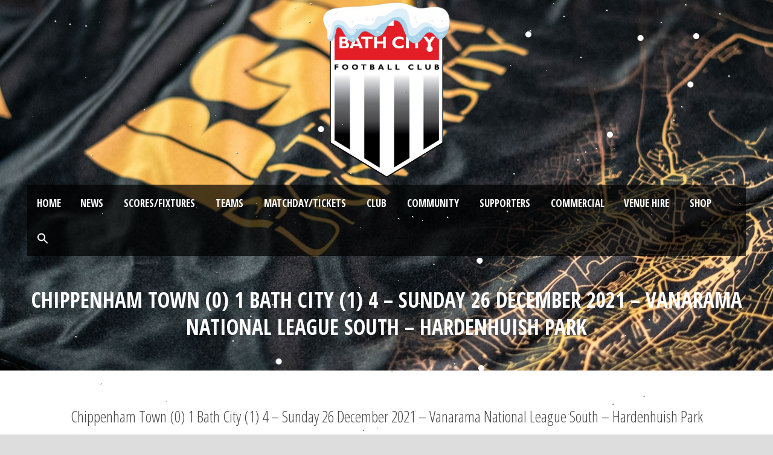

--- FILE ---
content_type: text/html; charset=UTF-8
request_url: https://www.bathcityfc.com/chippenham-town-0-1-bath-city-1-4-sunday-26-december-2021-vanarama-national-league-south-hardenhuish-park/
body_size: 15406
content:
<!DOCTYPE html>
<!--[if IE 7]><html class="ie ie7 ltie8 ltie9" lang="en-GB"><![endif]-->
<!--[if IE 8]><html class="ie ie8 ltie9" lang="en-GB"><![endif]-->
<!--[if !(IE 7) | !(IE 8)  ]><!-->
<html lang="en-GB">
<!--<![endif]-->

<head>
	<meta charset="UTF-8" />
	<meta name="viewport" content="initial-scale = 1.0" />	<title>Bath City FC  Chippenham Town (0) 1 Bath City (1) 4 - Sunday 26 December 2021 - Vanarama National League South - Hardenhuish Park - Bath City FC</title>
	<link rel="pingback" href="https://www.bathcityfc.com/xmlrpc.php" />
	
	
	
	<!-- Google tag (gtag.js) --> <script async src=https://www.googletagmanager.com/gtag/js?id=G-ZKTJ1Q7TYZ></script> <script> window.dataLayer = window.dataLayer || []; function gtag(){dataLayer.push(arguments);} gtag('js', new Date()); gtag('config', 'G-ZKTJ1Q7TYZ'); </script>
	
	    <style>
        #wpadminbar #wp-admin-bar-vtrts_free_top_button .ab-icon:before {
            content: "\f185";
            color: #1DAE22;
            top: 3px;
        }
    </style>
    <meta name='robots' content='index, follow, max-image-preview:large, max-snippet:-1, max-video-preview:-1' />

	<!-- This site is optimized with the Yoast SEO plugin v23.7 - https://yoast.com/wordpress/plugins/seo/ -->
	<link rel="canonical" href="https://www.bathcityfc.com/chippenham-town-0-1-bath-city-1-4-sunday-26-december-2021-vanarama-national-league-south-hardenhuish-park/" />
	<meta property="og:locale" content="en_GB" />
	<meta property="og:type" content="article" />
	<meta property="og:title" content="Chippenham Town (0) 1 Bath City (1) 4 - Sunday 26 December 2021 - Vanarama National League South - Hardenhuish Park - Bath City FC" />
	<meta property="og:description" content="Chippenham Town (0) 1 Bath City (1) 4 &#8211; Sunday 26 December 2021 &#8211; Vanarama National League South &#8211; Hardenhuish Park Match Report by Mark Stillman. Ten-man Bath City claimed a remarkable comprehensive win against local rivals Chippenham Town. Jordan Dyer’s 4th minute header gave the Romans the perfect start before Ricky Aguiar’s delightful free-kick... Read More" />
	<meta property="og:url" content="https://www.bathcityfc.com/chippenham-town-0-1-bath-city-1-4-sunday-26-december-2021-vanarama-national-league-south-hardenhuish-park/" />
	<meta property="og:site_name" content="Bath City FC" />
	<meta property="article:modified_time" content="2021-12-28T09:47:47+00:00" />
	<meta name="twitter:card" content="summary_large_image" />
	<meta name="twitter:label1" content="Estimated reading time" />
	<meta name="twitter:data1" content="4 minutes" />
	<script type="application/ld+json" class="yoast-schema-graph">{"@context":"https://schema.org","@graph":[{"@type":"WebPage","@id":"https://www.bathcityfc.com/chippenham-town-0-1-bath-city-1-4-sunday-26-december-2021-vanarama-national-league-south-hardenhuish-park/","url":"https://www.bathcityfc.com/chippenham-town-0-1-bath-city-1-4-sunday-26-december-2021-vanarama-national-league-south-hardenhuish-park/","name":"Chippenham Town (0) 1 Bath City (1) 4 - Sunday 26 December 2021 - Vanarama National League South - Hardenhuish Park - Bath City FC","isPartOf":{"@id":"https://www.bathcityfc.com/#website"},"datePublished":"2021-12-26T18:40:36+00:00","dateModified":"2021-12-28T09:47:47+00:00","breadcrumb":{"@id":"https://www.bathcityfc.com/chippenham-town-0-1-bath-city-1-4-sunday-26-december-2021-vanarama-national-league-south-hardenhuish-park/#breadcrumb"},"inLanguage":"en-GB","potentialAction":[{"@type":"ReadAction","target":["https://www.bathcityfc.com/chippenham-town-0-1-bath-city-1-4-sunday-26-december-2021-vanarama-national-league-south-hardenhuish-park/"]}]},{"@type":"BreadcrumbList","@id":"https://www.bathcityfc.com/chippenham-town-0-1-bath-city-1-4-sunday-26-december-2021-vanarama-national-league-south-hardenhuish-park/#breadcrumb","itemListElement":[{"@type":"ListItem","position":1,"name":"Home","item":"https://www.bathcityfc.com/"},{"@type":"ListItem","position":2,"name":"Chippenham Town (0) 1 Bath City (1) 4 &#8211; Sunday 26 December 2021 &#8211; Vanarama National League South &#8211; Hardenhuish Park"}]},{"@type":"WebSite","@id":"https://www.bathcityfc.com/#website","url":"https://www.bathcityfc.com/","name":"Bath City FC","description":"The Official Bath City Website","potentialAction":[{"@type":"SearchAction","target":{"@type":"EntryPoint","urlTemplate":"https://www.bathcityfc.com/?s={search_term_string}"},"query-input":{"@type":"PropertyValueSpecification","valueRequired":true,"valueName":"search_term_string"}}],"inLanguage":"en-GB"}]}</script>
	<!-- / Yoast SEO plugin. -->


<link rel='dns-prefetch' href='//fonts.googleapis.com' />
<link rel="alternate" type="application/rss+xml" title="Bath City FC &raquo; Feed" href="https://www.bathcityfc.com/feed/" />
<link rel="alternate" type="application/rss+xml" title="Bath City FC &raquo; Comments Feed" href="https://www.bathcityfc.com/comments/feed/" />
<script type="text/javascript">
/* <![CDATA[ */
window._wpemojiSettings = {"baseUrl":"https:\/\/s.w.org\/images\/core\/emoji\/15.0.3\/72x72\/","ext":".png","svgUrl":"https:\/\/s.w.org\/images\/core\/emoji\/15.0.3\/svg\/","svgExt":".svg","source":{"concatemoji":"https:\/\/www.bathcityfc.com\/wp-includes\/js\/wp-emoji-release.min.js?ver=6.6.4"}};
/*! This file is auto-generated */
!function(i,n){var o,s,e;function c(e){try{var t={supportTests:e,timestamp:(new Date).valueOf()};sessionStorage.setItem(o,JSON.stringify(t))}catch(e){}}function p(e,t,n){e.clearRect(0,0,e.canvas.width,e.canvas.height),e.fillText(t,0,0);var t=new Uint32Array(e.getImageData(0,0,e.canvas.width,e.canvas.height).data),r=(e.clearRect(0,0,e.canvas.width,e.canvas.height),e.fillText(n,0,0),new Uint32Array(e.getImageData(0,0,e.canvas.width,e.canvas.height).data));return t.every(function(e,t){return e===r[t]})}function u(e,t,n){switch(t){case"flag":return n(e,"\ud83c\udff3\ufe0f\u200d\u26a7\ufe0f","\ud83c\udff3\ufe0f\u200b\u26a7\ufe0f")?!1:!n(e,"\ud83c\uddfa\ud83c\uddf3","\ud83c\uddfa\u200b\ud83c\uddf3")&&!n(e,"\ud83c\udff4\udb40\udc67\udb40\udc62\udb40\udc65\udb40\udc6e\udb40\udc67\udb40\udc7f","\ud83c\udff4\u200b\udb40\udc67\u200b\udb40\udc62\u200b\udb40\udc65\u200b\udb40\udc6e\u200b\udb40\udc67\u200b\udb40\udc7f");case"emoji":return!n(e,"\ud83d\udc26\u200d\u2b1b","\ud83d\udc26\u200b\u2b1b")}return!1}function f(e,t,n){var r="undefined"!=typeof WorkerGlobalScope&&self instanceof WorkerGlobalScope?new OffscreenCanvas(300,150):i.createElement("canvas"),a=r.getContext("2d",{willReadFrequently:!0}),o=(a.textBaseline="top",a.font="600 32px Arial",{});return e.forEach(function(e){o[e]=t(a,e,n)}),o}function t(e){var t=i.createElement("script");t.src=e,t.defer=!0,i.head.appendChild(t)}"undefined"!=typeof Promise&&(o="wpEmojiSettingsSupports",s=["flag","emoji"],n.supports={everything:!0,everythingExceptFlag:!0},e=new Promise(function(e){i.addEventListener("DOMContentLoaded",e,{once:!0})}),new Promise(function(t){var n=function(){try{var e=JSON.parse(sessionStorage.getItem(o));if("object"==typeof e&&"number"==typeof e.timestamp&&(new Date).valueOf()<e.timestamp+604800&&"object"==typeof e.supportTests)return e.supportTests}catch(e){}return null}();if(!n){if("undefined"!=typeof Worker&&"undefined"!=typeof OffscreenCanvas&&"undefined"!=typeof URL&&URL.createObjectURL&&"undefined"!=typeof Blob)try{var e="postMessage("+f.toString()+"("+[JSON.stringify(s),u.toString(),p.toString()].join(",")+"));",r=new Blob([e],{type:"text/javascript"}),a=new Worker(URL.createObjectURL(r),{name:"wpTestEmojiSupports"});return void(a.onmessage=function(e){c(n=e.data),a.terminate(),t(n)})}catch(e){}c(n=f(s,u,p))}t(n)}).then(function(e){for(var t in e)n.supports[t]=e[t],n.supports.everything=n.supports.everything&&n.supports[t],"flag"!==t&&(n.supports.everythingExceptFlag=n.supports.everythingExceptFlag&&n.supports[t]);n.supports.everythingExceptFlag=n.supports.everythingExceptFlag&&!n.supports.flag,n.DOMReady=!1,n.readyCallback=function(){n.DOMReady=!0}}).then(function(){return e}).then(function(){var e;n.supports.everything||(n.readyCallback(),(e=n.source||{}).concatemoji?t(e.concatemoji):e.wpemoji&&e.twemoji&&(t(e.twemoji),t(e.wpemoji)))}))}((window,document),window._wpemojiSettings);
/* ]]> */
</script>
<link rel='stylesheet' id='cnss_font_awesome_css-css' href='https://www.bathcityfc.com/wp-content/plugins/easy-social-icons/css/font-awesome/css/all.min.css?ver=5.7.2' type='text/css' media='all' />
<link rel='stylesheet' id='cnss_font_awesome_v4_shims-css' href='https://www.bathcityfc.com/wp-content/plugins/easy-social-icons/css/font-awesome/css/v4-shims.min.css?ver=5.7.2' type='text/css' media='all' />
<link rel='stylesheet' id='cnss_css-css' href='https://www.bathcityfc.com/wp-content/plugins/easy-social-icons/css/cnss.css?ver=1.0' type='text/css' media='all' />
<link rel='stylesheet' id='formidable-css' href='https://www.bathcityfc.com/wp-content/plugins/formidable/css/formidableforms.css?ver=6121501' type='text/css' media='all' />
<link rel='stylesheet' id='sbi_styles-css' href='https://www.bathcityfc.com/wp-content/plugins/instagram-feed/css/sbi-styles.min.css?ver=6.5.1' type='text/css' media='all' />
<style id='wp-emoji-styles-inline-css' type='text/css'>

	img.wp-smiley, img.emoji {
		display: inline !important;
		border: none !important;
		box-shadow: none !important;
		height: 1em !important;
		width: 1em !important;
		margin: 0 0.07em !important;
		vertical-align: -0.1em !important;
		background: none !important;
		padding: 0 !important;
	}
</style>
<link rel='stylesheet' id='wp-block-library-css' href='https://www.bathcityfc.com/wp-includes/css/dist/block-library/style.min.css?ver=6.6.4' type='text/css' media='all' />
<style id='classic-theme-styles-inline-css' type='text/css'>
/*! This file is auto-generated */
.wp-block-button__link{color:#fff;background-color:#32373c;border-radius:9999px;box-shadow:none;text-decoration:none;padding:calc(.667em + 2px) calc(1.333em + 2px);font-size:1.125em}.wp-block-file__button{background:#32373c;color:#fff;text-decoration:none}
</style>
<style id='global-styles-inline-css' type='text/css'>
:root{--wp--preset--aspect-ratio--square: 1;--wp--preset--aspect-ratio--4-3: 4/3;--wp--preset--aspect-ratio--3-4: 3/4;--wp--preset--aspect-ratio--3-2: 3/2;--wp--preset--aspect-ratio--2-3: 2/3;--wp--preset--aspect-ratio--16-9: 16/9;--wp--preset--aspect-ratio--9-16: 9/16;--wp--preset--color--black: #000000;--wp--preset--color--cyan-bluish-gray: #abb8c3;--wp--preset--color--white: #ffffff;--wp--preset--color--pale-pink: #f78da7;--wp--preset--color--vivid-red: #cf2e2e;--wp--preset--color--luminous-vivid-orange: #ff6900;--wp--preset--color--luminous-vivid-amber: #fcb900;--wp--preset--color--light-green-cyan: #7bdcb5;--wp--preset--color--vivid-green-cyan: #00d084;--wp--preset--color--pale-cyan-blue: #8ed1fc;--wp--preset--color--vivid-cyan-blue: #0693e3;--wp--preset--color--vivid-purple: #9b51e0;--wp--preset--gradient--vivid-cyan-blue-to-vivid-purple: linear-gradient(135deg,rgba(6,147,227,1) 0%,rgb(155,81,224) 100%);--wp--preset--gradient--light-green-cyan-to-vivid-green-cyan: linear-gradient(135deg,rgb(122,220,180) 0%,rgb(0,208,130) 100%);--wp--preset--gradient--luminous-vivid-amber-to-luminous-vivid-orange: linear-gradient(135deg,rgba(252,185,0,1) 0%,rgba(255,105,0,1) 100%);--wp--preset--gradient--luminous-vivid-orange-to-vivid-red: linear-gradient(135deg,rgba(255,105,0,1) 0%,rgb(207,46,46) 100%);--wp--preset--gradient--very-light-gray-to-cyan-bluish-gray: linear-gradient(135deg,rgb(238,238,238) 0%,rgb(169,184,195) 100%);--wp--preset--gradient--cool-to-warm-spectrum: linear-gradient(135deg,rgb(74,234,220) 0%,rgb(151,120,209) 20%,rgb(207,42,186) 40%,rgb(238,44,130) 60%,rgb(251,105,98) 80%,rgb(254,248,76) 100%);--wp--preset--gradient--blush-light-purple: linear-gradient(135deg,rgb(255,206,236) 0%,rgb(152,150,240) 100%);--wp--preset--gradient--blush-bordeaux: linear-gradient(135deg,rgb(254,205,165) 0%,rgb(254,45,45) 50%,rgb(107,0,62) 100%);--wp--preset--gradient--luminous-dusk: linear-gradient(135deg,rgb(255,203,112) 0%,rgb(199,81,192) 50%,rgb(65,88,208) 100%);--wp--preset--gradient--pale-ocean: linear-gradient(135deg,rgb(255,245,203) 0%,rgb(182,227,212) 50%,rgb(51,167,181) 100%);--wp--preset--gradient--electric-grass: linear-gradient(135deg,rgb(202,248,128) 0%,rgb(113,206,126) 100%);--wp--preset--gradient--midnight: linear-gradient(135deg,rgb(2,3,129) 0%,rgb(40,116,252) 100%);--wp--preset--font-size--small: 13px;--wp--preset--font-size--medium: 20px;--wp--preset--font-size--large: 36px;--wp--preset--font-size--x-large: 42px;--wp--preset--spacing--20: 0.44rem;--wp--preset--spacing--30: 0.67rem;--wp--preset--spacing--40: 1rem;--wp--preset--spacing--50: 1.5rem;--wp--preset--spacing--60: 2.25rem;--wp--preset--spacing--70: 3.38rem;--wp--preset--spacing--80: 5.06rem;--wp--preset--shadow--natural: 6px 6px 9px rgba(0, 0, 0, 0.2);--wp--preset--shadow--deep: 12px 12px 50px rgba(0, 0, 0, 0.4);--wp--preset--shadow--sharp: 6px 6px 0px rgba(0, 0, 0, 0.2);--wp--preset--shadow--outlined: 6px 6px 0px -3px rgba(255, 255, 255, 1), 6px 6px rgba(0, 0, 0, 1);--wp--preset--shadow--crisp: 6px 6px 0px rgba(0, 0, 0, 1);}:where(.is-layout-flex){gap: 0.5em;}:where(.is-layout-grid){gap: 0.5em;}body .is-layout-flex{display: flex;}.is-layout-flex{flex-wrap: wrap;align-items: center;}.is-layout-flex > :is(*, div){margin: 0;}body .is-layout-grid{display: grid;}.is-layout-grid > :is(*, div){margin: 0;}:where(.wp-block-columns.is-layout-flex){gap: 2em;}:where(.wp-block-columns.is-layout-grid){gap: 2em;}:where(.wp-block-post-template.is-layout-flex){gap: 1.25em;}:where(.wp-block-post-template.is-layout-grid){gap: 1.25em;}.has-black-color{color: var(--wp--preset--color--black) !important;}.has-cyan-bluish-gray-color{color: var(--wp--preset--color--cyan-bluish-gray) !important;}.has-white-color{color: var(--wp--preset--color--white) !important;}.has-pale-pink-color{color: var(--wp--preset--color--pale-pink) !important;}.has-vivid-red-color{color: var(--wp--preset--color--vivid-red) !important;}.has-luminous-vivid-orange-color{color: var(--wp--preset--color--luminous-vivid-orange) !important;}.has-luminous-vivid-amber-color{color: var(--wp--preset--color--luminous-vivid-amber) !important;}.has-light-green-cyan-color{color: var(--wp--preset--color--light-green-cyan) !important;}.has-vivid-green-cyan-color{color: var(--wp--preset--color--vivid-green-cyan) !important;}.has-pale-cyan-blue-color{color: var(--wp--preset--color--pale-cyan-blue) !important;}.has-vivid-cyan-blue-color{color: var(--wp--preset--color--vivid-cyan-blue) !important;}.has-vivid-purple-color{color: var(--wp--preset--color--vivid-purple) !important;}.has-black-background-color{background-color: var(--wp--preset--color--black) !important;}.has-cyan-bluish-gray-background-color{background-color: var(--wp--preset--color--cyan-bluish-gray) !important;}.has-white-background-color{background-color: var(--wp--preset--color--white) !important;}.has-pale-pink-background-color{background-color: var(--wp--preset--color--pale-pink) !important;}.has-vivid-red-background-color{background-color: var(--wp--preset--color--vivid-red) !important;}.has-luminous-vivid-orange-background-color{background-color: var(--wp--preset--color--luminous-vivid-orange) !important;}.has-luminous-vivid-amber-background-color{background-color: var(--wp--preset--color--luminous-vivid-amber) !important;}.has-light-green-cyan-background-color{background-color: var(--wp--preset--color--light-green-cyan) !important;}.has-vivid-green-cyan-background-color{background-color: var(--wp--preset--color--vivid-green-cyan) !important;}.has-pale-cyan-blue-background-color{background-color: var(--wp--preset--color--pale-cyan-blue) !important;}.has-vivid-cyan-blue-background-color{background-color: var(--wp--preset--color--vivid-cyan-blue) !important;}.has-vivid-purple-background-color{background-color: var(--wp--preset--color--vivid-purple) !important;}.has-black-border-color{border-color: var(--wp--preset--color--black) !important;}.has-cyan-bluish-gray-border-color{border-color: var(--wp--preset--color--cyan-bluish-gray) !important;}.has-white-border-color{border-color: var(--wp--preset--color--white) !important;}.has-pale-pink-border-color{border-color: var(--wp--preset--color--pale-pink) !important;}.has-vivid-red-border-color{border-color: var(--wp--preset--color--vivid-red) !important;}.has-luminous-vivid-orange-border-color{border-color: var(--wp--preset--color--luminous-vivid-orange) !important;}.has-luminous-vivid-amber-border-color{border-color: var(--wp--preset--color--luminous-vivid-amber) !important;}.has-light-green-cyan-border-color{border-color: var(--wp--preset--color--light-green-cyan) !important;}.has-vivid-green-cyan-border-color{border-color: var(--wp--preset--color--vivid-green-cyan) !important;}.has-pale-cyan-blue-border-color{border-color: var(--wp--preset--color--pale-cyan-blue) !important;}.has-vivid-cyan-blue-border-color{border-color: var(--wp--preset--color--vivid-cyan-blue) !important;}.has-vivid-purple-border-color{border-color: var(--wp--preset--color--vivid-purple) !important;}.has-vivid-cyan-blue-to-vivid-purple-gradient-background{background: var(--wp--preset--gradient--vivid-cyan-blue-to-vivid-purple) !important;}.has-light-green-cyan-to-vivid-green-cyan-gradient-background{background: var(--wp--preset--gradient--light-green-cyan-to-vivid-green-cyan) !important;}.has-luminous-vivid-amber-to-luminous-vivid-orange-gradient-background{background: var(--wp--preset--gradient--luminous-vivid-amber-to-luminous-vivid-orange) !important;}.has-luminous-vivid-orange-to-vivid-red-gradient-background{background: var(--wp--preset--gradient--luminous-vivid-orange-to-vivid-red) !important;}.has-very-light-gray-to-cyan-bluish-gray-gradient-background{background: var(--wp--preset--gradient--very-light-gray-to-cyan-bluish-gray) !important;}.has-cool-to-warm-spectrum-gradient-background{background: var(--wp--preset--gradient--cool-to-warm-spectrum) !important;}.has-blush-light-purple-gradient-background{background: var(--wp--preset--gradient--blush-light-purple) !important;}.has-blush-bordeaux-gradient-background{background: var(--wp--preset--gradient--blush-bordeaux) !important;}.has-luminous-dusk-gradient-background{background: var(--wp--preset--gradient--luminous-dusk) !important;}.has-pale-ocean-gradient-background{background: var(--wp--preset--gradient--pale-ocean) !important;}.has-electric-grass-gradient-background{background: var(--wp--preset--gradient--electric-grass) !important;}.has-midnight-gradient-background{background: var(--wp--preset--gradient--midnight) !important;}.has-small-font-size{font-size: var(--wp--preset--font-size--small) !important;}.has-medium-font-size{font-size: var(--wp--preset--font-size--medium) !important;}.has-large-font-size{font-size: var(--wp--preset--font-size--large) !important;}.has-x-large-font-size{font-size: var(--wp--preset--font-size--x-large) !important;}
:where(.wp-block-post-template.is-layout-flex){gap: 1.25em;}:where(.wp-block-post-template.is-layout-grid){gap: 1.25em;}
:where(.wp-block-columns.is-layout-flex){gap: 2em;}:where(.wp-block-columns.is-layout-grid){gap: 2em;}
:root :where(.wp-block-pullquote){font-size: 1.5em;line-height: 1.6;}
</style>
<link rel='stylesheet' id='wpcdt-public-css-css' href='https://www.bathcityfc.com/wp-content/plugins/countdown-timer-ultimate/assets/css/wpcdt-public.css?ver=2.6.1' type='text/css' media='all' />
<link rel='stylesheet' id='ctf_styles-css' href='https://www.bathcityfc.com/wp-content/plugins/custom-twitter-feeds/css/ctf-styles.min.css?ver=2.2.5' type='text/css' media='all' />
<link rel='stylesheet' id='flipdish_production_web_ordering_common_fixes-css' href='https://www.bathcityfc.com/wp-content/plugins/flipdish-ordering-system/includes/common-fixes.css?ver=1.0.0' type='text/css' media='all' />
<link rel='stylesheet' id='dashicons-css' href='https://www.bathcityfc.com/wp-includes/css/dashicons.min.css?ver=6.6.4' type='text/css' media='all' />
<link rel='stylesheet' id='sportspress-general-css' href='//www.bathcityfc.com/wp-content/plugins/sportspress/assets/css/sportspress.css?ver=2.7.22' type='text/css' media='all' />
<link rel='stylesheet' id='sportspress-icons-css' href='//www.bathcityfc.com/wp-content/plugins/sportspress/assets/css/icons.css?ver=2.7' type='text/css' media='all' />
<link rel='stylesheet' id='sportspress-roboto-css' href='//fonts.googleapis.com/css?family=Roboto%3A400%2C500&#038;subset=cyrillic%2Ccyrillic-ext%2Cgreek%2Cgreek-ext%2Clatin-ext%2Cvietnamese&#038;ver=2.7' type='text/css' media='all' />
<link rel='stylesheet' id='sportspress-style-css' href='//www.bathcityfc.com/wp-content/plugins/sportspress/assets/css/sportspress-style.css?ver=2.7' type='text/css' media='all' />
<link rel='stylesheet' id='sportspress-style-ltr-css' href='//www.bathcityfc.com/wp-content/plugins/sportspress/assets/css/sportspress-style-ltr.css?ver=2.7' type='text/css' media='all' />
<link rel='stylesheet' id='ce_ss_widget_css_front-css' href='https://www.bathcityfc.com/wp-content/plugins/webeki-soccer-scores/frontend/css/style.css?ver=6.6.4' type='text/css' media='all' />
<link rel='stylesheet' id='ivory-search-styles-css' href='https://www.bathcityfc.com/wp-content/plugins/add-search-to-menu/public/css/ivory-search.min.css?ver=5.5.7' type='text/css' media='all' />
<link rel='stylesheet' id='wp-popup-css-css' href='https://www.bathcityfc.com/wp-content/plugins/wp-pop-up/assets/wp-popup.css?ver=1.2.6' type='text/css' media='all' />
<link rel='stylesheet' id='style-css' href='https://www.bathcityfc.com/wp-content/themes/realsoccer/style.css?ver=6.6.4' type='text/css' media='all' />
<link rel='stylesheet' id='Open-Sans-Condensed-google-font-css' href='https://fonts.googleapis.com/css?family=Open+Sans+Condensed%3A300%2C300italic%2C700&#038;subset=greek%2Ccyrillic-ext%2Ccyrillic%2Clatin%2Clatin-ext%2Cvietnamese%2Cgreek-ext&#038;ver=6.6.4' type='text/css' media='all' />
<link rel='stylesheet' id='Open-Sans-google-font-css' href='https://fonts.googleapis.com/css?family=Open+Sans%3A300%2C300italic%2Cregular%2Citalic%2C600%2C600italic%2C700%2C700italic%2C800%2C800italic&#038;subset=greek%2Ccyrillic-ext%2Ccyrillic%2Clatin%2Clatin-ext%2Cvietnamese%2Cgreek-ext&#038;ver=6.6.4' type='text/css' media='all' />
<link rel='stylesheet' id='ABeeZee-google-font-css' href='https://fonts.googleapis.com/css?family=ABeeZee%3Aregular%2Citalic&#038;subset=latin&#038;ver=6.6.4' type='text/css' media='all' />
<link rel='stylesheet' id='superfish-css' href='https://www.bathcityfc.com/wp-content/themes/realsoccer/plugins/superfish/css/superfish.css?ver=6.6.4' type='text/css' media='all' />
<link rel='stylesheet' id='dlmenu-css' href='https://www.bathcityfc.com/wp-content/themes/realsoccer/plugins/dl-menu/component.css?ver=6.6.4' type='text/css' media='all' />
<link rel='stylesheet' id='font-awesome-css' href='https://www.bathcityfc.com/wp-content/themes/realsoccer/plugins/font-awesome/css/font-awesome.min.css?ver=6.6.4' type='text/css' media='all' />
<!--[if lt IE 8]>
<link rel='stylesheet' id='font-awesome-ie7-css' href='https://www.bathcityfc.com/wp-content/themes/realsoccer/plugins/font-awesome/css/font-awesome-ie7.min.css?ver=6.6.4' type='text/css' media='all' />
<![endif]-->
<link rel='stylesheet' id='jquery-fancybox-css' href='https://www.bathcityfc.com/wp-content/themes/realsoccer/plugins/fancybox/jquery.fancybox.css?ver=6.6.4' type='text/css' media='all' />
<link rel='stylesheet' id='realsoccer_flexslider-css' href='https://www.bathcityfc.com/wp-content/themes/realsoccer/plugins/flexslider/flexslider.css?ver=6.6.4' type='text/css' media='all' />
<link rel='stylesheet' id='style-responsive-css' href='https://www.bathcityfc.com/wp-content/themes/realsoccer/stylesheet/style-responsive.css?ver=6.6.4' type='text/css' media='all' />
<link rel='stylesheet' id='style-custom-css' href='https://www.bathcityfc.com/wp-content/themes/realsoccer/stylesheet/style-custom.css?ver=6.6.4' type='text/css' media='all' />
<link rel='stylesheet' id='tablepress-default-css' href='https://www.bathcityfc.com/wp-content/tablepress-combined.min.css?ver=20' type='text/css' media='all' />
<link rel='stylesheet' id='ms-main-css' href='https://www.bathcityfc.com/wp-content/plugins/masterslider/public/assets/css/masterslider.main.css?ver=3.4.10' type='text/css' media='all' />
<link rel='stylesheet' id='ms-custom-css' href='https://www.bathcityfc.com/wp-content/uploads/masterslider/custom.css?ver=20.1' type='text/css' media='all' />
<style type="text/css"></style><script type="text/javascript" src="https://www.bathcityfc.com/wp-includes/js/jquery/jquery.min.js?ver=3.7.1" id="jquery-core-js"></script>
<script type="text/javascript" src="https://www.bathcityfc.com/wp-includes/js/jquery/jquery-migrate.min.js?ver=3.4.1" id="jquery-migrate-js"></script>
<script type="text/javascript" src="https://www.bathcityfc.com/wp-content/plugins/easy-social-icons/js/cnss.js?ver=1.0" id="cnss_js-js"></script>
<script type="text/javascript" id="ahc_front_js-js-extra">
/* <![CDATA[ */
var ahc_ajax_front = {"ajax_url":"https:\/\/www.bathcityfc.com\/wp-admin\/admin-ajax.php","page_id":"18573","page_title":"Chippenham Town (0) 1 Bath City (1) 4 \u2013 Sunday 26 December 2021 \u2013 Vanarama National League South \u2013 Hardenhuish Park","post_type":"page"};
/* ]]> */
</script>
<script type="text/javascript" src="https://www.bathcityfc.com/wp-content/plugins/visitors-traffic-real-time-statistics/js/front.js?ver=6.6.4" id="ahc_front_js-js"></script>
<script type="text/javascript" src="https://www.bathcityfc.com/wp-content/plugins/intelly-countdown/assets/deps/moment/moment.js?v=2.0.8&amp;ver=6.6.4" id="ICP__moment-js"></script>
<script type="text/javascript" src="https://www.bathcityfc.com/wp-content/plugins/intelly-countdown/assets/js/icp.library.js?v=2.0.8&amp;ver=6.6.4" id="ICP__icp.library-js"></script>
<script type="text/javascript" id="jsjoomsportlivemacthes-js-extra">
/* <![CDATA[ */
var jslAjax = {"ajax_url":"https:\/\/www.bathcityfc.com\/wp-admin\/admin-ajax.php"};
/* ]]> */
</script>
<script type="text/javascript" src="https://www.bathcityfc.com/wp-content/plugins/joomsport-sports-league-results-management/includes/../sportleague/assets/js/joomsport_live.js?ver=6.6.4" id="jsjoomsportlivemacthes-js"></script>
<link rel="https://api.w.org/" href="https://www.bathcityfc.com/wp-json/" /><link rel="alternate" title="JSON" type="application/json" href="https://www.bathcityfc.com/wp-json/wp/v2/pages/18573" /><link rel="EditURI" type="application/rsd+xml" title="RSD" href="https://www.bathcityfc.com/xmlrpc.php?rsd" />
<meta name="generator" content="WordPress 6.6.4" />
<meta name="generator" content="SportsPress 2.7.22" />
<link rel='shortlink' href='https://www.bathcityfc.com/?p=18573' />
<link rel="alternate" title="oEmbed (JSON)" type="application/json+oembed" href="https://www.bathcityfc.com/wp-json/oembed/1.0/embed?url=https%3A%2F%2Fwww.bathcityfc.com%2Fchippenham-town-0-1-bath-city-1-4-sunday-26-december-2021-vanarama-national-league-south-hardenhuish-park%2F" />
<link rel="alternate" title="oEmbed (XML)" type="text/xml+oembed" href="https://www.bathcityfc.com/wp-json/oembed/1.0/embed?url=https%3A%2F%2Fwww.bathcityfc.com%2Fchippenham-town-0-1-bath-city-1-4-sunday-26-december-2021-vanarama-national-league-south-hardenhuish-park%2F&#038;format=xml" />
<style type="text/css">
		ul.cnss-social-icon li.cn-fa-icon a:hover{opacity: 0.7!important;color:#dd3333!important;}
		</style>		<style id="fd_add_css"></style>
			<!-- FD NEW STYLESHEET DISABLED -->
	<script type="text/javascript">
                var ajaxurl = "https://www.bathcityfc.com/wp-admin/admin-ajax.php";
              </script><script>var ms_grabbing_curosr='https://www.bathcityfc.com/wp-content/plugins/masterslider/public/assets/css/common/grabbing.cur',ms_grab_curosr='https://www.bathcityfc.com/wp-content/plugins/masterslider/public/assets/css/common/grab.cur';</script>
<meta name="generator" content="MasterSlider 3.4.10 - Responsive Touch Image Slider" />
<script type="text/javascript">//<![CDATA[
  function external_links_in_new_windows_loop() {
    if (!document.links) {
      document.links = document.getElementsByTagName('a');
    }
    var change_link = false;
    var force = '';
    var ignore = '';

    for (var t=0; t<document.links.length; t++) {
      var all_links = document.links[t];
      change_link = false;
      
      if(document.links[t].hasAttribute('onClick') == false) {
        // forced if the address starts with http (or also https), but does not link to the current domain
        if(all_links.href.search(/^http/) != -1 && all_links.href.search('www.bathcityfc.com') == -1 && all_links.href.search(/^#/) == -1) {
          // console.log('Changed ' + all_links.href);
          change_link = true;
        }
          
        if(force != '' && all_links.href.search(force) != -1) {
          // forced
          // console.log('force ' + all_links.href);
          change_link = true;
        }
        
        if(ignore != '' && all_links.href.search(ignore) != -1) {
          // console.log('ignore ' + all_links.href);
          // ignored
          change_link = false;
        }

        if(change_link == true) {
          // console.log('Changed ' + all_links.href);
          document.links[t].setAttribute('onClick', 'javascript:window.open(\'' + all_links.href.replace(/'/g, '') + '\', \'_blank\', \'noopener\'); return false;');
          document.links[t].removeAttribute('target');
        }
      }
    }
  }
  
  // Load
  function external_links_in_new_windows_load(func)
  {  
    var oldonload = window.onload;
    if (typeof window.onload != 'function'){
      window.onload = func;
    } else {
      window.onload = function(){
        oldonload();
        func();
      }
    }
  }

  external_links_in_new_windows_load(external_links_in_new_windows_loop);
  //]]></script>

			<script>
				// A. round type Start
									jQuery(document).ready(function(){
						jQuery(document).ready(function(){
							snowFall.snow(document.body);
							snowFall.snow(document.body, {round : true, minSize: 10,  maxSize:10});
						});
					});
				 
				//round type End
			// B. shadow type start
			   					jQuery(document).ready(function(){
						snowFall.snow(document.body, {
							shadow : true, 
							flakeCount:300, 
						});
					});
				 
			// shadow type end
			</script>
		   	<script>
		//Autumn_check Weather effect Start
		 
		//Autumn_check Weather effect End
	</script>
	<script>
		//winter_check Start
			//Winter snow Falling Start
			 
			//Winter Falling End
		//winter_check end
	</script>
	<style>
		.we-flake{
			color:  !important;
		}
	</style>
	<script>
		// spring_check Effect End
		 
	</script>
	<script>
		// summer_check Effect Start
		  //summer_check Effect End
	</script>
	<script>
		//halloween_check  Start
		 
	  //halloween_check End
	</script>
	<script>
		//rainy_check Start
			 
	  //rainy_check end
	</script>
	<script>
		//thanks_giving_check start
			 
		//thanks_giving_check end
	</script>
	<script>
		//valentine_check start
			 
		//valentine_check End
	</script>
	<script>
		//new_year_check start
			 
		//new_year_check end
	</script>
<script>document.documentElement.className += " js";</script>
<!-- load the script for older ie version -->
<!--[if lt IE 9]>
<script src="https://www.bathcityfc.com/wp-content/themes/realsoccer/javascript/html5.js" type="text/javascript"></script>
<script src="https://www.bathcityfc.com/wp-content/themes/realsoccer/plugins/easy-pie-chart/excanvas.js" type="text/javascript"></script>
<![endif]-->
<link rel="icon" href="https://www.bathcityfc.com/wp-content/uploads/2017/07/cropped-Bath_City_FC_1-32x32.png" sizes="32x32" />
<link rel="icon" href="https://www.bathcityfc.com/wp-content/uploads/2017/07/cropped-Bath_City_FC_1-192x192.png" sizes="192x192" />
<link rel="apple-touch-icon" href="https://www.bathcityfc.com/wp-content/uploads/2017/07/cropped-Bath_City_FC_1-180x180.png" />
<meta name="msapplication-TileImage" content="https://www.bathcityfc.com/wp-content/uploads/2017/07/cropped-Bath_City_FC_1-270x270.png" />
		<style type="text/css" id="wp-custom-css">
			/*
You can add your own CSS here.

Click the help icon above to learn more.
*/

@media only screen and (max-width: 767px) {
    body .container {
        max-width: 100%;
    }
		.table-scroll {overflow: scroll; display: block;}
}

@media only screen and (max-width: 419px) {
    body .container {
        max-width: 100%;
    }
}


.gdlr-menu-search-button { display: none }

.navigation-top .wrap {
    max-width: none;
}

.page-id-35577 ol li {
	padding-bottom: 10px;
}

.page-id-35577 br {
	padding-bottom: 10px;
}

.wp-popup-content p,
.wp-popup-content a img.alignnone {
	margin: 0;
}

.wp-popup .wp-popup-content {
	padding: 0;
	border-bottom: none;
}

/* Hide hero on certain news posts */

:is(.postid-41315, .postid-39567, .postid-39229, .postid-40649) 
    .gdlr-blog-full .gdlr-blog-thumbnail {
        display: none;
}		</style>
		<style type="text/css">/** Mega Menu CSS: fs **/</style>
<style type="text/css" media="screen">.is-menu path.search-icon-path { fill: #ffffff;}body .popup-search-close:after, body .search-close:after { border-color: #ffffff;}body .popup-search-close:before, body .search-close:before { border-color: #ffffff;}</style>			<style type="text/css" media="screen">
			/* Ivory search custom CSS code */
			.is-menu a {
    display: block;
}			</style>
		</head>

<body class="page-template-default page page-id-18573 _masterslider _msp_version_3.4.10 realsoccer">
<div class="body-wrapper  float-menu realsoccer-header-style-1" data-home="https://www.bathcityfc.com" >
		<header class="gdlr-header-wrapper "  >
		<!-- top navigation -->
				<div class="top-navigation-wrapper">
			<div class="top-navigation-container container">
				<div class="top-navigation-left">
					<div class="top-navigation-left-text">
										</div>
				</div>
				<div class="top-navigation-right">
					<div class="top-social-wrapper">
						<div class="clear"></div>					</div>						
				</div>
				<div class="clear"></div>
			</div>
		</div>
				
		<!-- logo -->
		<div class="gdlr-header-inner">
			<div class="gdlr-header-container container">
				<!-- logo -->
				<div class="gdlr-logo">
					<a href="https://www.bathcityfc.com" >
						<img src="https://www.bathcityfc.com/wp-content/uploads/2025/12/full_header_badge_logo_snow2.png" alt="" width="1000" height="900" />						
					</a>
					<div class="gdlr-responsive-navigation dl-menuwrapper" id="gdlr-responsive-navigation" ><button class="dl-trigger">Open Menu</button><ul id="menu-main-menu" class="dl-menu gdlr-main-mobile-menu"><li id="menu-item-3740" class="menu-item menu-item-type-post_type menu-item-object-page menu-item-home menu-item-3740"><a href="https://www.bathcityfc.com/">Home</a></li>
<li id="menu-item-8896" class="menu-item menu-item-type-custom menu-item-object-custom menu-item-has-children menu-item-8896"><a href="#">News</a>
<ul class="dl-submenu">
	<li id="menu-item-4104" class="menu-item menu-item-type-post_type menu-item-object-page menu-item-4104"><a href="https://www.bathcityfc.com/club-news/">Club News</a></li>
	<li id="menu-item-4103" class="menu-item menu-item-type-post_type menu-item-object-page menu-item-4103"><a href="https://www.bathcityfc.com/community-news/">Community News</a></li>
</ul>
</li>
<li id="menu-item-8897" class="menu-item menu-item-type-custom menu-item-object-custom menu-item-has-children menu-item-8897"><a href="#">Scores/Fixtures</a>
<ul class="dl-submenu">
	<li id="menu-item-8898" class="menu-item menu-item-type-custom menu-item-object-custom menu-item-has-children menu-item-8898"><a href="#">Men&#8217;s Team</a>
	<ul class="dl-submenu">
		<li id="menu-item-36835" class="menu-item menu-item-type-post_type menu-item-object-page menu-item-36835"><a href="https://www.bathcityfc.com/2025-26-fixtures-results/">2025-26 Fixtures &#038; Results</a></li>
		<li id="menu-item-20033" class="menu-item menu-item-type-post_type menu-item-object-page menu-item-20033"><a href="https://www.bathcityfc.com/2022-23-vanarama-national-league-south-table/">2025-26 National League South Table</a></li>
	</ul>
</li>
	<li id="menu-item-20682" class="menu-item menu-item-type-custom menu-item-object-custom menu-item-has-children menu-item-20682"><a href="#">Women&#8217;s Team</a>
	<ul class="dl-submenu">
		<li id="menu-item-37091" class="menu-item menu-item-type-post_type menu-item-object-page menu-item-37091"><a href="https://www.bathcityfc.com/2025-26-womens-1st-team-fixtures-results/">2025-26 Women’s 1st Team Fixtures &#038; Results</a></li>
		<li id="menu-item-20684" class="menu-item menu-item-type-custom menu-item-object-custom menu-item-20684"><a target="_blank" rel="noopener" href="https://fulltime.thefa.com/table.html?league=49427966&#038;selectedSeason=74042476&#038;selectedDivision=845633076&#038;selectedCompetition=0&#038;selectedFixtureGroupKey=1_120601404#tab-2">2025-26 South West Regional WFL Division 1 North Table</a></li>
		<li id="menu-item-37089" class="menu-item menu-item-type-post_type menu-item-object-page menu-item-37089"><a href="https://www.bathcityfc.com/2025-26-womens-development-fixtures-results/">2025-26 Women’s Development Fixtures &#038; Results</a></li>
		<li id="menu-item-24443" class="menu-item menu-item-type-custom menu-item-object-custom menu-item-24443"><a href="https://fulltime.thefa.com/table.html?league=1045069&#038;selectedSeason=583358832&#038;selectedDivision=26372470&#038;selectedCompetition=0&#038;selectedFixtureGroupKey=1_766048420#tab-2">2025-26 Somerset County WFL Division 1 Table</a></li>
	</ul>
</li>
	<li id="menu-item-8899" class="menu-item menu-item-type-custom menu-item-object-custom menu-item-has-children menu-item-8899"><a href="#">U18s Team</a>
	<ul class="dl-submenu">
		<li id="menu-item-37103" class="menu-item menu-item-type-post_type menu-item-object-page menu-item-37103"><a href="https://www.bathcityfc.com/2025-26-u18s-fixtures-results/">2025-26 U18’s Fixtures &#038; Results</a></li>
		<li id="menu-item-4097" class="menu-item menu-item-type-custom menu-item-object-custom menu-item-4097"><a target="_blank" rel="noopener" href="https://fulltime.thefa.com/table.html?league=6029290&#038;selectedSeason=138215842&#038;selectedDivision=283008942&#038;selectedCompetition=0&#038;selectedFixtureGroupKey=1_108729196#tab-2">2025-26 U18s SWC U18 League Table</a></li>
	</ul>
</li>
</ul>
</li>
<li id="menu-item-8900" class="menu-item menu-item-type-custom menu-item-object-custom menu-item-has-children menu-item-8900"><a href="#">Teams</a>
<ul class="dl-submenu">
	<li id="menu-item-8901" class="menu-item menu-item-type-custom menu-item-object-custom menu-item-has-children menu-item-8901"><a href="#">Men&#8217;s Team</a>
	<ul class="dl-submenu">
		<li id="menu-item-5019" class="menu-item menu-item-type-post_type menu-item-object-page menu-item-5019"><a href="https://www.bathcityfc.com/management-team/">Management Team</a></li>
		<li id="menu-item-4199" class="menu-item menu-item-type-post_type menu-item-object-page menu-item-4199"><a href="https://www.bathcityfc.com/players/">2025-26 Men’s 1st Team Squad</a></li>
		<li id="menu-item-37121" class="menu-item menu-item-type-post_type menu-item-object-page menu-item-37121"><a href="https://www.bathcityfc.com/2025-26-1st-team-squad-stats/">2025-26 Men’s 1st Team Stats</a></li>
	</ul>
</li>
	<li id="menu-item-19922" class="menu-item menu-item-type-post_type menu-item-object-page menu-item-has-children menu-item-19922"><a href="https://www.bathcityfc.com/bathcitywomen/">Bath City Women</a>
	<ul class="dl-submenu">
		<li id="menu-item-32851" class="menu-item menu-item-type-post_type menu-item-object-page menu-item-32851"><a href="https://www.bathcityfc.com/womens-management-team/">Women’s Management Team</a></li>
		<li id="menu-item-20827" class="menu-item menu-item-type-post_type menu-item-object-page menu-item-20827"><a href="https://www.bathcityfc.com/2023-24-womens-squad/">2025-26 Women’s 1st Team &#038; Development Squad</a></li>
		<li id="menu-item-37131" class="menu-item menu-item-type-post_type menu-item-object-page menu-item-37131"><a href="https://www.bathcityfc.com/2025-26-womens-1st-team-stats/">2025-26 Women’s 1st Team Stats</a></li>
	</ul>
</li>
</ul>
</li>
<li id="menu-item-29435" class="menu-item menu-item-type-custom menu-item-object-custom menu-item-has-children menu-item-29435"><a href="#">Matchday/Tickets</a>
<ul class="dl-submenu">
	<li id="menu-item-35699" class="menu-item menu-item-type-post_type menu-item-object-page menu-item-35699"><a href="https://www.bathcityfc.com/tickets/2025-26-season-tickets-on-sale-now/">2025/26 SEASON TICKETS – ON SALE NOW!</a></li>
	<li id="menu-item-29433" class="menu-item menu-item-type-post_type menu-item-object-page menu-item-29433"><a href="https://www.bathcityfc.com/functions-and-room-hire/">Matchday Hospitality</a></li>
	<li id="menu-item-29439" class="menu-item menu-item-type-custom menu-item-object-custom menu-item-29439"><a href="http://tickets.bathcityfc.com/">Matchday Tickets</a></li>
	<li id="menu-item-35691" class="menu-item menu-item-type-post_type menu-item-object-page menu-item-35691"><a href="https://www.bathcityfc.com/tickets/how-to-renew-buy-your-season-ticket/">How to renew/buy your season ticket</a></li>
	<li id="menu-item-4359" class="menu-item menu-item-type-post_type menu-item-object-page menu-item-4359"><a href="https://www.bathcityfc.com/how-to-find-us/">How To Find Us</a></li>
	<li id="menu-item-29631" class="menu-item menu-item-type-post_type menu-item-object-page menu-item-29631"><a href="https://www.bathcityfc.com/twerton-park-ground-plan/">Twerton Park Ground Plan</a></li>
	<li id="menu-item-19113" class="menu-item menu-item-type-post_type menu-item-object-page menu-item-19113"><a href="https://www.bathcityfc.com/twerton-park-accessibility/">Twerton Park Accessibility</a></li>
</ul>
</li>
<li id="menu-item-8904" class="menu-item menu-item-type-custom menu-item-object-custom menu-item-has-children menu-item-8904"><a href="#">Club</a>
<ul class="dl-submenu">
	<li id="menu-item-4572" class="menu-item menu-item-type-post_type menu-item-object-page menu-item-4572"><a href="https://www.bathcityfc.com/information/">Information</a></li>
	<li id="menu-item-6093" class="menu-item menu-item-type-post_type menu-item-object-page menu-item-6093"><a href="https://www.bathcityfc.com/twerton-park-redevelopment/">TP Redevelopment</a></li>
	<li id="menu-item-27937" class="menu-item menu-item-type-custom menu-item-object-custom menu-item-27937"><a href="https://en.wikipedia.org/wiki/History_of_Bath_City_F.C.">History</a></li>
	<li id="menu-item-6025" class="menu-item menu-item-type-post_type menu-item-object-page menu-item-6025"><a href="https://www.bathcityfc.com/board-meetings/">Board Meetings</a></li>
	<li id="menu-item-20322" class="menu-item menu-item-type-post_type menu-item-object-page menu-item-20322"><a href="https://www.bathcityfc.com/goldline-lottery-winners/">Goldline Lottery Winners</a></li>
	<li id="menu-item-17231" class="menu-item menu-item-type-post_type menu-item-object-page menu-item-17231"><a target="_blank" rel="noopener" href="https://bathcityfc.us12.list-manage.com/subscribe?u=993f108eef922cc38fb7c961a&#038;id=b947379143#new_tab">Newsletter</a></li>
	<li id="menu-item-17289" class="menu-item menu-item-type-post_type menu-item-object-page menu-item-17289"><a href="https://www.bathcityfc.com/bath-city-bounce-back-appeal-roll-of-honour/">BATH CITY BOUNCE BACK APPEAL – ROLL OF HONOUR</a></li>
	<li id="menu-item-6951" class="menu-item menu-item-type-post_type menu-item-object-page menu-item-6951"><a href="https://www.bathcityfc.com/bath-city-fc-equality-policy/">Safeguarding and Welfare</a></li>
	<li id="menu-item-26743" class="menu-item menu-item-type-post_type menu-item-object-page menu-item-26743"><a href="https://www.bathcityfc.com/vanarama-national-league-south-links/">2025/26 National League South Links</a></li>
	<li id="menu-item-8125" class="menu-item menu-item-type-post_type menu-item-object-page menu-item-8125"><a href="https://www.bathcityfc.com/previous-seasons/">Previous Season Details</a></li>
	<li id="menu-item-9145" class="menu-item menu-item-type-custom menu-item-object-custom menu-item-9145"><a target="_blank" rel="noopener" href="http://bathcityfcarchive.x10host.com/">Archive</a></li>
	<li id="menu-item-8477" class="menu-item menu-item-type-post_type menu-item-object-page menu-item-8477"><a href="https://www.bathcityfc.com/past-players/">Past Players</a></li>
</ul>
</li>
<li id="menu-item-8905" class="menu-item menu-item-type-custom menu-item-object-custom menu-item-has-children menu-item-8905"><a href="#">Community</a>
<ul class="dl-submenu">
	<li id="menu-item-5379" class="menu-item menu-item-type-post_type menu-item-object-page menu-item-5379"><a href="https://www.bathcityfc.com/community-information/">Community Information</a></li>
	<li id="menu-item-5478" class="menu-item menu-item-type-post_type menu-item-object-page menu-item-5478"><a href="https://www.bathcityfc.com/volunteer/">Volunteering</a></li>
	<li id="menu-item-39765" class="menu-item menu-item-type-post_type menu-item-object-page menu-item-39765"><a href="https://www.bathcityfc.com/mens-team-marketing-media-manager-volunteer-role/">Men’s Team Marketing &#038; Media Manager (Volunteer Role)</a></li>
</ul>
</li>
<li id="menu-item-8906" class="menu-item menu-item-type-custom menu-item-object-custom menu-item-has-children menu-item-8906"><a href="#">Supporters</a>
<ul class="dl-submenu">
	<li id="menu-item-4491" class="menu-item menu-item-type-post_type menu-item-object-page menu-item-4491"><a href="https://www.bathcityfc.com/supporters-liason/">Supporters Liaison</a></li>
	<li id="menu-item-6833" class="menu-item menu-item-type-custom menu-item-object-custom menu-item-6833"><a target="_blank" rel="noopener" href="https://bathcityfcsc.com/">Supporters Club</a></li>
	<li id="menu-item-4998" class="menu-item menu-item-type-custom menu-item-object-custom menu-item-4998"><a target="_blank" rel="noopener" href="http://www.bathcitysociety.org">Supporters Society</a></li>
	<li id="menu-item-12718" class="menu-item menu-item-type-post_type menu-item-object-page menu-item-12718"><a href="https://www.bathcityfc.com/supporters-code-of-conduct/">Supporters Code of Conduct</a></li>
	<li id="menu-item-13594" class="menu-item menu-item-type-post_type menu-item-object-page menu-item-13594"><a href="https://www.bathcityfc.com/smoke-no-joke-notice/">Smoke No Joke</a></li>
	<li id="menu-item-19721" class="menu-item menu-item-type-post_type menu-item-object-page menu-item-19721"><a href="https://www.bathcityfc.com/bath-city-fc-fans-memorial/">Bath City FC Fans’ Memorial</a></li>
</ul>
</li>
<li id="menu-item-19971" class="menu-item menu-item-type-post_type menu-item-object-page menu-item-19971"><a href="https://www.bathcityfc.com/sponsorship/">Commercial</a></li>
<li id="menu-item-29421" class="menu-item menu-item-type-custom menu-item-object-custom menu-item-has-children menu-item-29421"><a href="#">Venue Hire</a>
<ul class="dl-submenu">
	<li id="menu-item-29423" class="menu-item menu-item-type-post_type menu-item-object-page menu-item-29423"><a href="https://www.bathcityfc.com/venues/parties/">Celebrations</a></li>
	<li id="menu-item-29425" class="menu-item menu-item-type-post_type menu-item-object-page menu-item-29425"><a href="https://www.bathcityfc.com/venues/wakes/">Wakes</a></li>
	<li id="menu-item-29427" class="menu-item menu-item-type-post_type menu-item-object-page menu-item-29427"><a href="https://www.bathcityfc.com/venues/business-hire/">Business Hire</a></li>
</ul>
</li>
<li id="menu-item-14734" class="menu-item menu-item-type-custom menu-item-object-custom menu-item-14734"><a href="https://www.bathcityfc.com/bath-city-football-club-shop/">Shop</a></li>
<li class=" astm-search-menu is-menu is-dropdown menu-item"><a href="#" role="button" aria-label="Search Icon Link"><svg width="20" height="20" class="search-icon" role="img" viewBox="2 9 20 5" focusable="false" aria-label="Search">
						<path class="search-icon-path" d="M15.5 14h-.79l-.28-.27C15.41 12.59 16 11.11 16 9.5 16 5.91 13.09 3 9.5 3S3 5.91 3 9.5 5.91 16 9.5 16c1.61 0 3.09-.59 4.23-1.57l.27.28v.79l5 4.99L20.49 19l-4.99-5zm-6 0C7.01 14 5 11.99 5 9.5S7.01 5 9.5 5 14 7.01 14 9.5 11.99 14 9.5 14z"></path></svg></a><form  class="is-search-form is-form-style is-form-style-3 is-form-id-0 " action="https://www.bathcityfc.com/" method="get" role="search" ><label for="is-search-input-0"><span class="is-screen-reader-text">Search for:</span><input  type="search" id="is-search-input-0" name="s" value="" class="is-search-input" placeholder="Search here..." autocomplete=off /></label><button type="submit" class="is-search-submit"><span class="is-screen-reader-text">Search Button</span><span class="is-search-icon"><svg focusable="false" aria-label="Search" xmlns="http://www.w3.org/2000/svg" viewBox="0 0 24 24" width="24px"><path d="M15.5 14h-.79l-.28-.27C15.41 12.59 16 11.11 16 9.5 16 5.91 13.09 3 9.5 3S3 5.91 3 9.5 5.91 16 9.5 16c1.61 0 3.09-.59 4.23-1.57l.27.28v.79l5 4.99L20.49 19l-4.99-5zm-6 0C7.01 14 5 11.99 5 9.5S7.01 5 9.5 5 14 7.01 14 9.5 11.99 14 9.5 14z"></path></svg></span></button></form><div class="search-close"></div></li></ul></div>						
				</div>
				
				<!-- navigation -->
				<div class="gdlr-navigation-wrapper"><div class="gdlr-navigation-container container"><nav class="gdlr-navigation" id="gdlr-main-navigation" role="navigation"><ul id="menu-main-menu-1" class="sf-menu gdlr-main-menu"><li  class="menu-item menu-item-type-post_type menu-item-object-page menu-item-home menu-item-3740menu-item menu-item-type-post_type menu-item-object-page menu-item-home menu-item-3740 gdlr-normal-menu"><a href="https://www.bathcityfc.com/">Home</a></li>
<li  class="menu-item menu-item-type-custom menu-item-object-custom menu-item-has-children menu-item-8896menu-item menu-item-type-custom menu-item-object-custom menu-item-has-children menu-item-8896 gdlr-normal-menu"><a href="#">News</a>
<ul class="sub-menu">
	<li  class="menu-item menu-item-type-post_type menu-item-object-page menu-item-4104"><a href="https://www.bathcityfc.com/club-news/">Club News</a></li>
	<li  class="menu-item menu-item-type-post_type menu-item-object-page menu-item-4103"><a href="https://www.bathcityfc.com/community-news/">Community News</a></li>
</ul>
</li>
<li  class="menu-item menu-item-type-custom menu-item-object-custom menu-item-has-children menu-item-8897menu-item menu-item-type-custom menu-item-object-custom menu-item-has-children menu-item-8897 gdlr-normal-menu"><a href="#">Scores/Fixtures</a>
<ul class="sub-menu">
	<li  class="menu-item menu-item-type-custom menu-item-object-custom menu-item-has-children menu-item-8898"><a href="#">Men&#8217;s Team</a>
	<ul class="sub-menu">
		<li  class="menu-item menu-item-type-post_type menu-item-object-page menu-item-36835"><a href="https://www.bathcityfc.com/2025-26-fixtures-results/">2025-26 Fixtures &#038; Results</a></li>
		<li  class="menu-item menu-item-type-post_type menu-item-object-page menu-item-20033"><a href="https://www.bathcityfc.com/2022-23-vanarama-national-league-south-table/">2025-26 National League South Table</a></li>
	</ul>
</li>
	<li  class="menu-item menu-item-type-custom menu-item-object-custom menu-item-has-children menu-item-20682"><a href="#">Women&#8217;s Team</a>
	<ul class="sub-menu">
		<li  class="menu-item menu-item-type-post_type menu-item-object-page menu-item-37091"><a href="https://www.bathcityfc.com/2025-26-womens-1st-team-fixtures-results/">2025-26 Women’s 1st Team Fixtures &#038; Results</a></li>
		<li  class="menu-item menu-item-type-custom menu-item-object-custom menu-item-20684"><a target="_blank" href="https://fulltime.thefa.com/table.html?league=49427966&#038;selectedSeason=74042476&#038;selectedDivision=845633076&#038;selectedCompetition=0&#038;selectedFixtureGroupKey=1_120601404#tab-2">2025-26 South West Regional WFL Division 1 North Table</a></li>
		<li  class="menu-item menu-item-type-post_type menu-item-object-page menu-item-37089"><a href="https://www.bathcityfc.com/2025-26-womens-development-fixtures-results/">2025-26 Women’s Development Fixtures &#038; Results</a></li>
		<li  class="menu-item menu-item-type-custom menu-item-object-custom menu-item-24443"><a href="https://fulltime.thefa.com/table.html?league=1045069&#038;selectedSeason=583358832&#038;selectedDivision=26372470&#038;selectedCompetition=0&#038;selectedFixtureGroupKey=1_766048420#tab-2">2025-26 Somerset County WFL Division 1 Table</a></li>
	</ul>
</li>
	<li  class="menu-item menu-item-type-custom menu-item-object-custom menu-item-has-children menu-item-8899"><a href="#">U18s Team</a>
	<ul class="sub-menu">
		<li  class="menu-item menu-item-type-post_type menu-item-object-page menu-item-37103"><a href="https://www.bathcityfc.com/2025-26-u18s-fixtures-results/">2025-26 U18’s Fixtures &#038; Results</a></li>
		<li  class="menu-item menu-item-type-custom menu-item-object-custom menu-item-4097"><a target="_blank" href="https://fulltime.thefa.com/table.html?league=6029290&#038;selectedSeason=138215842&#038;selectedDivision=283008942&#038;selectedCompetition=0&#038;selectedFixtureGroupKey=1_108729196#tab-2">2025-26 U18s SWC U18 League Table</a></li>
	</ul>
</li>
</ul>
</li>
<li  class="menu-item menu-item-type-custom menu-item-object-custom menu-item-has-children menu-item-8900menu-item menu-item-type-custom menu-item-object-custom menu-item-has-children menu-item-8900 gdlr-normal-menu"><a href="#">Teams</a>
<ul class="sub-menu">
	<li  class="menu-item menu-item-type-custom menu-item-object-custom menu-item-has-children menu-item-8901"><a href="#">Men&#8217;s Team</a>
	<ul class="sub-menu">
		<li  class="menu-item menu-item-type-post_type menu-item-object-page menu-item-5019"><a href="https://www.bathcityfc.com/management-team/">Management Team</a></li>
		<li  class="menu-item menu-item-type-post_type menu-item-object-page menu-item-4199"><a href="https://www.bathcityfc.com/players/">2025-26 Men’s 1st Team Squad</a></li>
		<li  class="menu-item menu-item-type-post_type menu-item-object-page menu-item-37121"><a href="https://www.bathcityfc.com/2025-26-1st-team-squad-stats/">2025-26 Men’s 1st Team Stats</a></li>
	</ul>
</li>
	<li  class="menu-item menu-item-type-post_type menu-item-object-page menu-item-has-children menu-item-19922"><a href="https://www.bathcityfc.com/bathcitywomen/">Bath City Women</a>
	<ul class="sub-menu">
		<li  class="menu-item menu-item-type-post_type menu-item-object-page menu-item-32851"><a href="https://www.bathcityfc.com/womens-management-team/">Women’s Management Team</a></li>
		<li  class="menu-item menu-item-type-post_type menu-item-object-page menu-item-20827"><a href="https://www.bathcityfc.com/2023-24-womens-squad/">2025-26 Women’s 1st Team &#038; Development Squad</a></li>
		<li  class="menu-item menu-item-type-post_type menu-item-object-page menu-item-37131"><a href="https://www.bathcityfc.com/2025-26-womens-1st-team-stats/">2025-26 Women’s 1st Team Stats</a></li>
	</ul>
</li>
</ul>
</li>
<li  class="menu-item menu-item-type-custom menu-item-object-custom menu-item-has-children menu-item-29435menu-item menu-item-type-custom menu-item-object-custom menu-item-has-children menu-item-29435 gdlr-normal-menu"><a href="#">Matchday/Tickets</a>
<ul class="sub-menu">
	<li  class="menu-item menu-item-type-post_type menu-item-object-page menu-item-35699"><a href="https://www.bathcityfc.com/tickets/2025-26-season-tickets-on-sale-now/">2025/26 SEASON TICKETS – ON SALE NOW!</a></li>
	<li  class="menu-item menu-item-type-post_type menu-item-object-page menu-item-29433"><a href="https://www.bathcityfc.com/functions-and-room-hire/">Matchday Hospitality</a></li>
	<li  class="menu-item menu-item-type-custom menu-item-object-custom menu-item-29439"><a href="http://tickets.bathcityfc.com/">Matchday Tickets</a></li>
	<li  class="menu-item menu-item-type-post_type menu-item-object-page menu-item-35691"><a href="https://www.bathcityfc.com/tickets/how-to-renew-buy-your-season-ticket/">How to renew/buy your season ticket</a></li>
	<li  class="menu-item menu-item-type-post_type menu-item-object-page menu-item-4359"><a href="https://www.bathcityfc.com/how-to-find-us/">How To Find Us</a></li>
	<li  class="menu-item menu-item-type-post_type menu-item-object-page menu-item-29631"><a href="https://www.bathcityfc.com/twerton-park-ground-plan/">Twerton Park Ground Plan</a></li>
	<li  class="menu-item menu-item-type-post_type menu-item-object-page menu-item-19113"><a href="https://www.bathcityfc.com/twerton-park-accessibility/">Twerton Park Accessibility</a></li>
</ul>
</li>
<li  class="menu-item menu-item-type-custom menu-item-object-custom menu-item-has-children menu-item-8904menu-item menu-item-type-custom menu-item-object-custom menu-item-has-children menu-item-8904 gdlr-normal-menu"><a href="#">Club</a>
<ul class="sub-menu">
	<li  class="menu-item menu-item-type-post_type menu-item-object-page menu-item-4572"><a href="https://www.bathcityfc.com/information/">Information</a></li>
	<li  class="menu-item menu-item-type-post_type menu-item-object-page menu-item-6093"><a href="https://www.bathcityfc.com/twerton-park-redevelopment/">TP Redevelopment</a></li>
	<li  class="menu-item menu-item-type-custom menu-item-object-custom menu-item-27937"><a href="https://en.wikipedia.org/wiki/History_of_Bath_City_F.C.">History</a></li>
	<li  class="menu-item menu-item-type-post_type menu-item-object-page menu-item-6025"><a href="https://www.bathcityfc.com/board-meetings/">Board Meetings</a></li>
	<li  class="menu-item menu-item-type-post_type menu-item-object-page menu-item-20322"><a href="https://www.bathcityfc.com/goldline-lottery-winners/">Goldline Lottery Winners</a></li>
	<li  class="menu-item menu-item-type-post_type menu-item-object-page menu-item-17231"><a target="_blank" href="https://bathcityfc.us12.list-manage.com/subscribe?u=993f108eef922cc38fb7c961a&#038;id=b947379143#new_tab">Newsletter</a></li>
	<li  class="menu-item menu-item-type-post_type menu-item-object-page menu-item-17289"><a href="https://www.bathcityfc.com/bath-city-bounce-back-appeal-roll-of-honour/">BATH CITY BOUNCE BACK APPEAL – ROLL OF HONOUR</a></li>
	<li  class="menu-item menu-item-type-post_type menu-item-object-page menu-item-6951"><a href="https://www.bathcityfc.com/bath-city-fc-equality-policy/">Safeguarding and Welfare</a></li>
	<li  class="menu-item menu-item-type-post_type menu-item-object-page menu-item-26743"><a href="https://www.bathcityfc.com/vanarama-national-league-south-links/">2025/26 National League South Links</a></li>
	<li  class="menu-item menu-item-type-post_type menu-item-object-page menu-item-8125"><a href="https://www.bathcityfc.com/previous-seasons/">Previous Season Details</a></li>
	<li  class="menu-item menu-item-type-custom menu-item-object-custom menu-item-9145"><a target="_blank" href="http://bathcityfcarchive.x10host.com/">Archive</a></li>
	<li  class="menu-item menu-item-type-post_type menu-item-object-page menu-item-8477"><a href="https://www.bathcityfc.com/past-players/">Past Players</a></li>
</ul>
</li>
<li  class="menu-item menu-item-type-custom menu-item-object-custom menu-item-has-children menu-item-8905menu-item menu-item-type-custom menu-item-object-custom menu-item-has-children menu-item-8905 gdlr-normal-menu"><a href="#">Community</a>
<ul class="sub-menu">
	<li  class="menu-item menu-item-type-post_type menu-item-object-page menu-item-5379"><a href="https://www.bathcityfc.com/community-information/">Community Information</a></li>
	<li  class="menu-item menu-item-type-post_type menu-item-object-page menu-item-5478"><a href="https://www.bathcityfc.com/volunteer/">Volunteering</a></li>
	<li  class="menu-item menu-item-type-post_type menu-item-object-page menu-item-39765"><a href="https://www.bathcityfc.com/mens-team-marketing-media-manager-volunteer-role/">Men’s Team Marketing &#038; Media Manager (Volunteer Role)</a></li>
</ul>
</li>
<li  class="menu-item menu-item-type-custom menu-item-object-custom menu-item-has-children menu-item-8906menu-item menu-item-type-custom menu-item-object-custom menu-item-has-children menu-item-8906 gdlr-normal-menu"><a href="#">Supporters</a>
<ul class="sub-menu">
	<li  class="menu-item menu-item-type-post_type menu-item-object-page menu-item-4491"><a href="https://www.bathcityfc.com/supporters-liason/">Supporters Liaison</a></li>
	<li  class="menu-item menu-item-type-custom menu-item-object-custom menu-item-6833"><a target="_blank" href="https://bathcityfcsc.com/">Supporters Club</a></li>
	<li  class="menu-item menu-item-type-custom menu-item-object-custom menu-item-4998"><a target="_blank" href="http://www.bathcitysociety.org">Supporters Society</a></li>
	<li  class="menu-item menu-item-type-post_type menu-item-object-page menu-item-12718"><a href="https://www.bathcityfc.com/supporters-code-of-conduct/">Supporters Code of Conduct</a></li>
	<li  class="menu-item menu-item-type-post_type menu-item-object-page menu-item-13594"><a href="https://www.bathcityfc.com/smoke-no-joke-notice/">Smoke No Joke</a></li>
	<li  class="menu-item menu-item-type-post_type menu-item-object-page menu-item-19721"><a href="https://www.bathcityfc.com/bath-city-fc-fans-memorial/">Bath City FC Fans’ Memorial</a></li>
</ul>
</li>
<li  class="menu-item menu-item-type-post_type menu-item-object-page menu-item-19971menu-item menu-item-type-post_type menu-item-object-page menu-item-19971 gdlr-normal-menu"><a href="https://www.bathcityfc.com/sponsorship/">Commercial</a></li>
<li  class="menu-item menu-item-type-custom menu-item-object-custom menu-item-has-children menu-item-29421menu-item menu-item-type-custom menu-item-object-custom menu-item-has-children menu-item-29421 gdlr-normal-menu"><a href="#">Venue Hire</a>
<ul class="sub-menu">
	<li  class="menu-item menu-item-type-post_type menu-item-object-page menu-item-29423"><a href="https://www.bathcityfc.com/venues/parties/">Celebrations</a></li>
	<li  class="menu-item menu-item-type-post_type menu-item-object-page menu-item-29425"><a href="https://www.bathcityfc.com/venues/wakes/">Wakes</a></li>
	<li  class="menu-item menu-item-type-post_type menu-item-object-page menu-item-29427"><a href="https://www.bathcityfc.com/venues/business-hire/">Business Hire</a></li>
</ul>
</li>
<li  class="menu-item menu-item-type-custom menu-item-object-custom menu-item-14734menu-item menu-item-type-custom menu-item-object-custom menu-item-14734 gdlr-normal-menu"><a href="https://www.bathcityfc.com/bath-city-football-club-shop/">Shop</a></li>
<li class=" astm-search-menu is-menu is-dropdown menu-item"><a href="#" role="button" aria-label="Search Icon Link"><svg width="20" height="20" class="search-icon" role="img" viewBox="2 9 20 5" focusable="false" aria-label="Search">
						<path class="search-icon-path" d="M15.5 14h-.79l-.28-.27C15.41 12.59 16 11.11 16 9.5 16 5.91 13.09 3 9.5 3S3 5.91 3 9.5 5.91 16 9.5 16c1.61 0 3.09-.59 4.23-1.57l.27.28v.79l5 4.99L20.49 19l-4.99-5zm-6 0C7.01 14 5 11.99 5 9.5S7.01 5 9.5 5 14 7.01 14 9.5 11.99 14 9.5 14z"></path></svg></a><form  class="is-search-form is-form-style is-form-style-3 is-form-id-0 " action="https://www.bathcityfc.com/" method="get" role="search" ><label for="is-search-input-0"><span class="is-screen-reader-text">Search for:</span><input  type="search" id="is-search-input-0" name="s" value="" class="is-search-input" placeholder="Search here..." autocomplete=off /></label><button type="submit" class="is-search-submit"><span class="is-screen-reader-text">Search Button</span><span class="is-search-icon"><svg focusable="false" aria-label="Search" xmlns="http://www.w3.org/2000/svg" viewBox="0 0 24 24" width="24px"><path d="M15.5 14h-.79l-.28-.27C15.41 12.59 16 11.11 16 9.5 16 5.91 13.09 3 9.5 3S3 5.91 3 9.5 5.91 16 9.5 16c1.61 0 3.09-.59 4.23-1.57l.27.28v.79l5 4.99L20.49 19l-4.99-5zm-6 0C7.01 14 5 11.99 5 9.5S7.01 5 9.5 5 14 7.01 14 9.5 11.99 14 9.5 14z"></path></svg></span></button></form><div class="search-close"></div></li></ul></nav><i class="icon-search fa fa-search gdlr-menu-search-button" id="gdlr-menu-search-button" ></i>
<div class="gdlr-menu-search" id="gdlr-menu-search">
	<form method="get" id="searchform" action="https://www.bathcityfc.com/">
				<div class="search-text">
			<input type="text" value="Type Keywords" name="s" autocomplete="off" data-default="Type Keywords" />
		</div>
		<input type="submit" value="" />
		<div class="clear"></div>
	</form>	
</div>	
<div class="clear"></div></div></div><div id="gdlr-header-substitute" ></div>	
				
				<div class="clear"></div>
			</div>
		</div>
		
				<div class="gdlr-page-title-wrapper" >
			<div class="gdlr-page-title-container container" >
				<h1 class="gdlr-page-title">Chippenham Town (0) 1 Bath City (1) 4 &#8211; Sunday 26 December 2021 &#8211; Vanarama National League South &#8211; Hardenhuish Park</h1>
							</div>	
		</div>	
			<div class="clear"></div>
	</header>

		<div class="content-wrapper">
	<div class="gdlr-content">

		<!-- Above Sidebar Section-->
						
		<!-- Sidebar With Content Section-->
					<div class="main-content-container container gdlr-item-start-content">
				<div class="gdlr-item gdlr-main-content">
					<h4 style="text-align: center;">Chippenham Town (0) 1 Bath City (1) 4 &#8211; Sunday 26 December 2021 &#8211; Vanarama National League South &#8211; Hardenhuish Park</h4>
<p style="text-align: center;">Match Report by Mark Stillman.</p>
<p>Ten-man Bath City claimed a remarkable comprehensive win against local rivals Chippenham Town.</p>
<p>Jordan Dyer’s 4<sup>th</sup> minute header gave the Romans the perfect start before Ricky Aguiar’s delightful free-kick had the hosts back on terms early in the second half.</p>
<p>Omar Holness nodded in from close range to put City ahead five minutes later, though their task to hold on looked problematic when Dave Sims-Burgess was sent off for a second yellow on 71 minutes.</p>
<p>Instead they soaked up pressure and leading scorer Cody Cooke punished the Bluebirds on the counter twice, the first from the penalty spot, to seal bragging rights against their Wiltshire neighbours.</p>
<p>Jerry Gill was without Jack Batten and Elliott Frear, who missed his first match for the club through illness, whereas Chippenham had no recognised left-back in their ranks after former Bath defender Danny Greenslade picked up a knock in training.</p>
<p>His stand-in Luke Russe conceded the game’s first corner and City immediately made it count. Joe Raynes’ delivery was met by Dyer, who spent a brief spell on loan at Chippenham last season, to head home from 12 yards thanks to some questionable marking.</p>
<p>The face of the crossbar denied Alex Fletcher doubling the Romans’ lead on 23 minutes when his tremendous curler from 25 yards came back off the frame of the goal with Sims-Burgess shooting over on the turn from the rebound.</p>
<p>Chippenham gradually fought their way back with Brazilian Alefe Santos curling just wide of Ryan Clarke’s right post, and saw another effort from distance comfortably taken by the away stopper.</p>
<p>Last ditch defending from Dyer twice denied Harry Parsons, fresh from an eight-minute hat-trick in his previous outing, to preserve the visitors’ lead at half-time.</p>
<p>Instead it was fellow Swindon loanee Aguiar who found a way past Clarke eight minutes into the second half.</p>
<p>Having won a free-kick 25 yards out following a foul from Eddie Jones, Aguiar stepped up and nonchalantly dinked it over the wall and watched it dip perfectly inside Clarke’s right post, who couldn’t get across in time for his sixth goal of a productive spell with the Bluebirds.</p>
<p>Undeterred, City bounced back to regain the lead within five minutes.</p>
<p>Again Raynes was the provider, this time skipping past Russe with ease, and again the marking left a lot to be desired as his fizzed ball from the byline saw Holness left alone to head home his first league goal for the club.</p>
<p>Sims-Burgess picked up a caution on 68 minutes for clipping Joe Hanks on the halfway line and a similar offence on 71 saw him receive the same punishment, this time Russe upended, meaning a red card in his first A4 derby.</p>
<p>A superb interception from Zak Delaney prevented Aguiar and Callum Wood threw himself in the way of Hanks’ goalbound fierce strike with Chippenham players and around two-thirds of the bumper 1,600-strong crowd screaming for handball.</p>
<p>With Chippenham throwing bodies forward, a counter looked inevitable and City broke with devastating effect to win a penalty. Tom Smith’s driving run through the middle saw the ball ricochet back off him into Cooke’s path, whose shot was saved by Henry but the City striker was adjudged to have been tripped by the retreating Will King in the process. Having scored three from three spot-kicks away in the league already, Cooke made no mistake in side-footing home another, tucking it to Henry’s right with the keeper outfoxed.</p>
<p>Raynes was replaced with stoppage time approaching to allow a debut for Dylan Kadji, a 6’3 midfielder signed on loan from Bristol City to help bolster Jerry Gill’s squad.</p>
<p>He made an instant impression by dispossessing King in midfield allowing Smith to break against the helpless home captain Kieran Parselle, left with three men attacking at him. Smith squared to Cooke who still had the energy to charge up the Hardenhuish Park slope and calmly sidefoot past Henry for his 14<sup>th</sup> goal of the season.</p>
<p>It rounded off the perfect way to conclude 2021 for Gill’s men. It’s been a tricky one at times on and off the pitch at times but they managed to see out the year on a high and will hope to start 2022 in similar fashion against the same opponents on Sunday 2 January at Twerton Park.</p>
<p>Att: 1600</p>
<p>City&#8217;s Line-Up: Clarke (c), Raynes (Kadji 89), Delaney, Wood, Fletcher (Touray 60), Holness (Richards 85), Cooke, Smith, Jones, Dyer, Sims-Burgess. Subs not used: Fuller.</p>
<p>Scorers: City &#8211; Dyer (4), Holness (58), Cooke (pen 84, 90+1); Chippenham &#8211; Aguiar (52)</p>
<p>City Bookings: Smith (20), Sims-Burgess (68)</p>
<p>City Dismissals: Sims-Burgess (71)</p>
<p>Officials: S Yianni, J Welsh, B White</p>
				</div>
			</div>
			
		
		<!-- Below Sidebar Section-->
		
		
	</div><!-- gdlr-content -->
		<div class="clear" ></div>
	</div><!-- content wrapper -->

		
	<footer class="footer-wrapper" >
				<div class="footer-container container">
										<div class="footer-column twelve columns" id="footer-widget-1" >
									</div>
									<div class="clear"></div>
		</div>
				
				<div class="copyright-wrapper">
			<div class="copyright-container container">
				<div class="copyright-left">
					© Bath City Football Club 2025. All Rights Reserved.                                                                                    <a href="https://www.netzen.co.uk/it-support-bath/">Hosted by Netzen - IT Support & Services Bath.</a>				</div>
				<div class="copyright-right">
					<a href=https://www.bathcityfc.com/bath-city-fc-privacy-policy/">Bath City FC Privacy Policy </a>    
				</div>
				<div class="clear"></div>
			</div>
		</div>
			</footer>
	</div> <!-- body-wrapper -->
<!-- Instagram Feed JS -->
<script type="text/javascript">
var sbiajaxurl = "https://www.bathcityfc.com/wp-admin/admin-ajax.php";
</script>
<script type="text/javascript"></script><script type="text/javascript" src="https://www.bathcityfc.com/wp-includes/js/jquery/ui/core.min.js?ver=1.13.3" id="jquery-ui-core-js"></script>
<script type="text/javascript" src="https://www.bathcityfc.com/wp-includes/js/jquery/ui/mouse.min.js?ver=1.13.3" id="jquery-ui-mouse-js"></script>
<script type="text/javascript" src="https://www.bathcityfc.com/wp-includes/js/jquery/ui/sortable.min.js?ver=1.13.3" id="jquery-ui-sortable-js"></script>
<script type="text/javascript" src="https://www.bathcityfc.com/wp-content/plugins/goodlayers-soccer/javascript/gdlr-soccer.js?ver=1.0.0" id="gdlr-soccer-script-js"></script>
<script type="text/javascript" src="https://www.bathcityfc.com/wp-content/plugins/sportspress/assets/js/jquery.dataTables.min.js?ver=1.10.4" id="jquery-datatables-js"></script>
<script type="text/javascript" id="sportspress-js-extra">
/* <![CDATA[ */
var localized_strings = {"days":"days","hrs":"hrs","mins":"mins","secs":"secs","previous":"Previous","next":"Next"};
/* ]]> */
</script>
<script type="text/javascript" src="https://www.bathcityfc.com/wp-content/plugins/sportspress/assets/js/sportspress.js?ver=2.7.22" id="sportspress-js"></script>
<script type="text/javascript" src="https://www.bathcityfc.com/wp-content/plugins/wp-pop-up/assets/wp-popup.js?ver=1.2.6" id="wp-popup-js-js"></script>
<script type="text/javascript" src="https://www.bathcityfc.com/wp-content/themes/realsoccer/plugins/superfish/js/superfish.js?ver=1.0" id="superfish-js"></script>
<script type="text/javascript" src="https://www.bathcityfc.com/wp-includes/js/hoverIntent.min.js?ver=1.10.2" id="hoverIntent-js"></script>
<script type="text/javascript" src="https://www.bathcityfc.com/wp-content/themes/realsoccer/plugins/dl-menu/modernizr.custom.js?ver=1.0" id="modernizr-js"></script>
<script type="text/javascript" src="https://www.bathcityfc.com/wp-content/themes/realsoccer/plugins/dl-menu/jquery.dlmenu.js?ver=1.0" id="dlmenu-js"></script>
<script type="text/javascript" src="https://www.bathcityfc.com/wp-content/themes/realsoccer/plugins/jquery.easing.js?ver=1.0" id="jquery-easing-js"></script>
<script type="text/javascript" src="https://www.bathcityfc.com/wp-content/themes/realsoccer/plugins/fancybox/jquery.fancybox.pack.js?ver=1.0" id="jquery-fancybox-js"></script>
<script type="text/javascript" src="https://www.bathcityfc.com/wp-content/themes/realsoccer/plugins/fancybox/helpers/jquery.fancybox-media.js?ver=1.0" id="jquery-fancybox-media-js"></script>
<script type="text/javascript" src="https://www.bathcityfc.com/wp-content/themes/realsoccer/plugins/fancybox/helpers/jquery.fancybox-thumbs.js?ver=1.0" id="jquery-fancybox-thumbs-js"></script>
<script type="text/javascript" src="https://www.bathcityfc.com/wp-content/themes/realsoccer/plugins/flexslider/jquery.flexslider.js?ver=1.0" id="realsoccer_flexslider-js"></script>
<script type="text/javascript" src="https://www.bathcityfc.com/wp-content/themes/realsoccer/javascript/gdlr-script.js?ver=1.0" id="gdlr-script-js"></script>
<script type="text/javascript" src="https://www.bathcityfc.com/wp-content/plugins/page-links-to/dist/new-tab.js?ver=3.3.7" id="page-links-to-js"></script>
<script type="text/javascript" id="megamenu-js-extra">
/* <![CDATA[ */
var megamenu = {"timeout":"300","interval":"100"};
/* ]]> */
</script>
<script type="text/javascript" src="https://www.bathcityfc.com/wp-content/plugins/megamenu/js/maxmegamenu.js?ver=3.3.1.2" id="megamenu-js"></script>
<script type="text/javascript" id="ivory-search-scripts-js-extra">
/* <![CDATA[ */
var IvorySearchVars = {"is_analytics_enabled":"1"};
/* ]]> */
</script>
<script type="text/javascript" src="https://www.bathcityfc.com/wp-content/plugins/add-search-to-menu/public/js/ivory-search.min.js?ver=5.5.7" id="ivory-search-scripts-js"></script>
<script type="text/javascript" src="https://www.bathcityfc.com/wp-content/plugins/weather-effect/assets/js/christmas-snow/christmas-snow.js?ver=6.6.4" id="awplife-we-snow-christmas-snow-js-js"></script>
<script type="text/javascript" src="https://www.bathcityfc.com/wp-content/plugins/weather-effect/assets/js/snow-falling/snow-falling.js?ver=6.6.4" id="awplife-we-snow-snow-falling-js-js"></script>
<script type="text/javascript" src="https://www.bathcityfc.com/wp-content/plugins/weather-effect/assets/js/snowfall-master/snowfall-master.min.js?ver=6.6.4" id="awplife-we-snow-snowfall-master-js-js"></script>
</body>
</html>